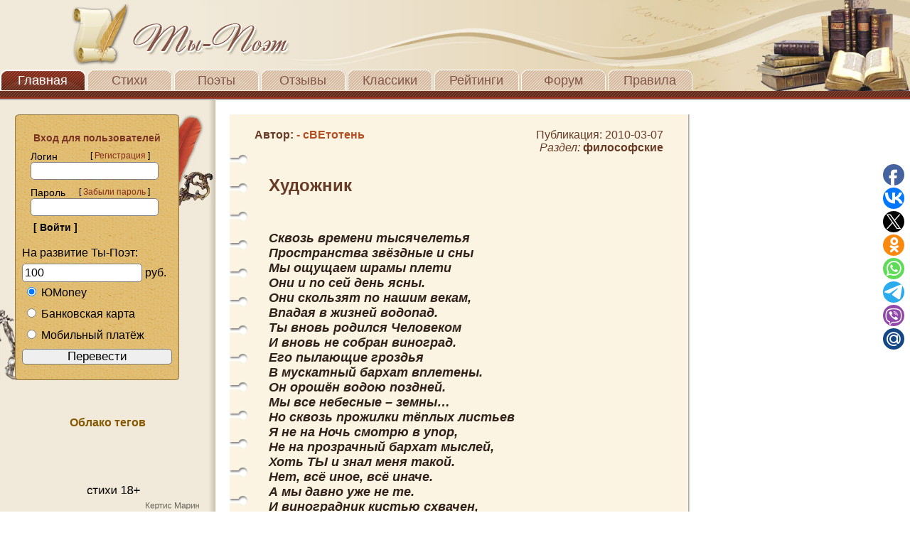

--- FILE ---
content_type: text/html; charset=cp1251
request_url: https://ti-poet.ru/stih.php?b=30313
body_size: 8523
content:
<!DOCTYPE HTML PUBLIC "-//W3C//DTD HTML 4.01 Transitional//EN">
<html>
  <head>
  
	<meta http-equiv="content-type" content="text/html; charset=windows-1251" />
	<title>Ты-Поэт: Стихотворение - Художник | Поэт: - сВЕтотень философские Ты-Поэт. Стихи</title>
	<meta name="description" content="Художник,Стих.вновь родился ЧеловекомИ вновь не собран виноград.Его пылающие гроздья В мускатный бархат вплетены.Он орошён водою поздней.Мы все небесные – земны…Но сквозь прожилки тёплых листьевЯ не на Ночь смотрю в упор,Не " />
	<meta name="keywords" content="Художник,стихи,вновь, Они, бархат, Ночь, листьев, смотрю, упор, прозрачный, теплых, прожилки, поздней, водою, небесные, земны…, сквозь, мыслей, Хоть, схвачен, кистью, жизни" />
	<link rel="stylesheet" href="//ti-poet.ru/style.css" type="text/css" />
	<link rel="shortcut icon" href="//ti-poet.ru/images/logo.ico" type="image/x-icon" />
	<link rel="apple-touch-icon" href="//ti-poet.ru/images/touch-icon-iphone.png" />
	<link rel="apple-touch-icon" sizes="76x76" href="//ti-poet.ru/images/touch-icon-ipad.png" />
	<link rel="apple-touch-icon" sizes="120x120" href="//ti-poet.ru/images/touch-icon-iphone-retina.png" />
	<link rel="apple-touch-icon" sizes="152x152" href="//ti-poet.ru/images/touch-icon-ipad-retina.png" />
	
<script src="//ti-poet.ru/js/jquery.min.1.7.1.js"></script>

<!--<div class="SocialButtonsinit" style="SocialButtons"></div>
<script type="text/javascript" src="//ti-poet.ru/SocialButtons/SocialButtons.js"></script>-->

<script type="text/javascript">
$(document).ready(function(){
$(window).scroll(function(){
if ($(this).scrollTop() > 100) {
$('.scrollup').fadeIn();
} else {
$('.scrollup').fadeOut();
}
});
$('.scrollup').click(function(){
$("html, body").animate({ scrollTop: 0 }, 600);
return false;
});
});
</script>
</head>
  
<body id="page1">
  
<!--noindex-->
<!-- Yandex.Metrika counter-->
<script type="text/javascript">
    (function (d, w, c) {
        (w[c] = w[c] || []).push(function() {
            try {
                w.yaCounter32980109 = new Ya.Metrika({
                    id:32980109,
                    clickmap:true,
                    trackLinks:true,
                    accurateTrackBounce:true,
                    webvisor:true
                });
            } catch(e) { }
        });

        var n = d.getElementsByTagName("script")[0],
            s = d.createElement("script"),
            f = function () { n.parentNode.insertBefore(s, n); };
        s.type = "text/javascript";
        s.async = true;
        s.src = "//mc.yandex.ru/metrika/watch.js";

        if (w.opera == "[object Opera]") {
            d.addEventListener("DOMContentLoaded", f, false);
        } else { f(); }
    })(document, window, "yandex_metrika_callbacks");
</script>
<noscript><div><img src="//mc.yandex.ru/watch/32980109" style="position:absolute; left:-9999px;" alt="" /></div></noscript>
<!-- /Yandex.Metrika counter-->

<!-- LiveInternet начальная часть счетчика-->
<script type="text/javascript">
new Image().src = "//counter.yadro.ru/hit?r"+
escape(document.referrer)+((typeof(screen)=="undefined")?"":
";s"+screen.width+"*"+screen.height+"*"+(screen.colorDepth?
screen.colorDepth:screen.pixelDepth))+";u"+escape(document.URL)+
";"+Math.random();//</script>
<!--/LiveInternet-->
<!--/noindex-->

  <div id="header_bg">
  <div id="logo"></div>
  <div id="mainmenu">
  <a href="//ti-poet.ru" id="active_item" >Главная</a>
  <a href="//ti-poet.ru/proizvedenia.php" >Стихи</a>
  <a href="//ti-poet.ru/avtori.php" >Поэты</a>
  <a href="//ti-poet.ru/otzivi.php" >Отзывы</a>
  <a href="//ti-poet.ru/klasiki.php" >Классики</a>
  <a href="//ti-poet.ru/reyting.php" >Рейтинги</a>
  <a href="//ti-poet.ru/forum/index.php" >Форум</a>
  <a href="//ti-poet.ru/pravila.php" >Правила</a>
  </div>
  </div>
  <div id="menu_underline"></div>

<script type="text/javascript" src="/js/smail.js"></script>
 <table id="content">
  <tr><td id="leftside">
  <table>
  <tr><td id="regleft" rowspan="3">&nbsp;</td>
  <td><img src="images/regblock_top.png"></td>
  <td id="regright" rowspan="3">&nbsp;</td></tr>
  <tr><td id="reg"><div class="inner_padding">
  
	<form action="//ti-poet.ru/authorize.php" method="post" name="avt">
<br>
<div class="ttl2">&nbsp;&nbsp;&nbsp;&nbsp;Вход для пользователей</div>
<div class="txtblock"><div class="lefttxt">&nbsp;&nbsp;&nbsp;Логин</div>&nbsp;[ <a href="//ti-poet.ru/registrasia.php">Регистрация</a> ]</div><div class="clear"></div>
&nbsp;&nbsp;&nbsp;<input style="
					font-size:20px;
                    -moz-border-radius:5px 5px 5px 5px;
                    -webkit-border-radius:5px 5px 5px 5px;
                    -khtml-border-radius:5px 5px 5px 5px;
                    border-radius:5px 5px 5px 5px;" type="text" name="nik_vhod">
<div class="txtblock"><div class="lefttxt">&nbsp;&nbsp;&nbsp;Пароль</div>&nbsp;&nbsp;[ <a class="a" href="//ti-poet.ru/napominanie.php">Забыли пароль</a> ]</div><div class="clear"></div>
&nbsp;&nbsp;&nbsp;<input style="
					font-size:20px;
                    -moz-border-radius:5px 5px 5px 5px;
                    -webkit-border-radius:5px 5px 5px 5px;
                    -khtml-border-radius:5px 5px 5px 5px;
                    border-radius:5px 5px 5px 5px;" type="password" name="pasword_vhod">
<div>&nbsp;&nbsp;&nbsp;<input type="submit" value="[ Войти ]" class="button" name="submit"></div>            
</form>
На развитие Ты-Поэт:
<!--noindex--><form method="POST" action="//yoomoney.ru/quickpay/confirm.xml" target="_blank">
    <input type="hidden" name="receiver" value="410013637061157">
	<input type="hidden" name="quickpay-form" value="shop">
	<input type="hidden" name="successURL" value="//ti-poet.ru">
	<input type="hidden" name="targets" value="РќР° СЂР°Р·РІРёС‚РёРµ РўС‹-РџРѕСЌС‚">
	<input style="margin-top:6px;width:80%;padding:3px;font-size:16px;border-radius:5px 5px 5px 5px;"
    type="number" min="10" max="15000" name="sum" value="100" data-type="number" title="Сумма перевода" required> руб.
    <label style="float:left;margin-top:6px;margin-bottom:6px;margin-left:6px;margin-right:6px;" title="Яндекс Деньги"><input style="width:15px;margin-right:6px;" type="radio" name="paymentType" value="PC" checked>ЮMoney</label><br>
    <label style="float:left;margin-top:6px;margin-bottom:6px;margin-left:6px;margin-right:6px;" title="Перевод с банковской карты"><input style="width:15px;margin-right:6px;" type="radio" name="paymentType" value="AC">Банковская карта</label><br>
	<label style="float:left;margin-top:6px;margin-bottom:10px;margin-left:6px;margin-right:6px;" title="Билайн, МТС и Tele2"><input style="width:15px;margin-right:6px;" type="radio" name="paymentType" value="MC">Мобильный платёж</label>
    <input style="width:100%;margin-bottom:15px;font-size:17px;border-radius:5px 5px 5px 5px;" type="submit" value="Перевести">
</form><!--/noindex-->    
  </td></tr>
  <tr><td><img src="images/regblock_bot.png"></td></tr>
  </table>
  
 <div align="center"><br>
  </div>
  
  <script src="//ti-poet.ru/js/jquery.tagcanvas.min.js" type="text/javascript"></script>

<br><h3><p align=center><b>Облако тегов</b></p></h3>


<script type="text/javascript">
$(document).ready(function() { 
$('#myCanvas').tagcanvas({ 
textColour : 'Black', // Цвет текста 
outlineColour : 'Grey', // Цвет рамки
textHeight: 12, // Размер шрифта
shuffleTags : 1, // Случайный орядок
outlineThickness : 1, // Обводка у ссылок (Да, Нет)
shape : 'vcylinder', //Вертикальный цилиндр
maxSpeed : 0.03, // Максимальная скорость
wheelZoom : 0, // Зум мышью
depth : 0.99 // Глубина. От 0 до 1 
}) 
});
</script>

<canvas width="270" height="400" id="myCanvas" style="margin-top: -8px; margin-left: 10px;">
<ul>
<li><a href="//ti-poet.ru/registrasia.php" target="_blank">где опубликовать свои стихи</a></li><li><a href="//ti-poet.ru/registrasia.php" target="_blank">опубликовать стихи</a></li><li><a href="//ti-poet.ru/proizvedenia_poisk.php?c=фейерверк фейерверку фейерверком" target="_blank">стишки про фейерверк</a></li><li><a href="//ti-poet.ru/proizvedenia_poisk.php?c=женский женскому женским международный" target="_blank">стихи на международный женский день</a></li><li><a href="//ti-poet.ru/razdeli/vzroslye-stihi" target="_blank">стихи 18+</a></li><li><a href="//ti-poet.ru/kabinet.php?a=116" target="_blank">Панькова Алена</a></li><li><a href="//ti-poet.ru/kabinet.php?a=12571" target="_blank">Григорьев Илья</a></li><li><a href="//ti-poet.ru/kabinet.php?a=345426" target="_blank">Каховкина Ольга</a></li><li><a href="//ti-poet.ru/kabinet.php?a=10323" target="_blank">Кертис Марина</a></li><li><a href="//ti-poet.ru/kabinet.php?a=3453" target="_blank">Смирнова Анастасия</a></li><li><a href="//ti-poet.ru/stih.php?b=385742" target="_blank">Песня влюбленного гусара</a></li><li><a href="//ti-poet.ru/stih.php?b=207943" target="_blank">Начну я с белого листа</a></li><li><a href="//ti-poet.ru/stih.php?b=48865" target="_blank">Мы пол России вылили в стаканы.</a></li><li><a href="//ti-poet.ru/stih.php?b=26417" target="_blank">Врата любви.</a></li><li><a href="//ti-poet.ru/stih.php?b=235883" target="_blank">СТРАННИК</a></li></ul>
</canvas>   
  
  </td><td id="rightside">
  <div style="margin:0px 20px 20px 20px;">

	<div align="center">
		</div>
  
   <div  class="baner_right">
      </div>
  
  <div>
 
    
<table id="block_note" cellspacing="1">
<tr><td class="topleft">
</td><td class="author">

<div>
<br><h2>Автор: <a href="//ti-poet.ru/kabinet.php?a=2802"><b>- сВЕтотень</b></a></h2><br> </div></td>
		<td class="date100"><div><br>Публикация: 2010-03-07 <br><em>Раздел: <strong><a href='//ti-poet.ru/razdeli/filosofskie-stihi'>философские</a></strong></em>
</div></td>
		<td class="rightbg"></td>
		</tr>
		<tr>
		<td rowspan="3" class="leftbg"></td>
		<td colspan="2" class="text-ttl"><div style="margin-top:30px;margin-bottom:10px;margin-left:30px;"><h1>Художник</h1></div></td><td rowspan="3" class="rightbg"></td></tr>
				<tr>
				<td colspan="3"><div style="margin-top:20px; margin-left:7px;"></div></td><td rowspan="2" class="rightbg"></td></tr>
		<tr>
		<td colspan="3" class="maintxt"><div style="margin-top:20px; margin-bottom:30px; margin-left:30px; margin-right:20px;">Сквозь времени тысячелетья<br>Пространства звёздные и сны<br>Мы ощущаем шрамы плети<br>Они и по сей день ясны.<br>Они скользят по нашим векам,<br>Впадая в жизней водопад.<br>Ты вновь родился Человеком<br>И вновь не собран виноград.<br>Его пылающие гроздья <br>В мускатный бархат вплетены.<br>Он орошён водою поздней.<br>Мы все небесные – земны…<br>Но сквозь прожилки тёплых листьев<br>Я не на Ночь смотрю в упор,<br>Не на прозрачный бархат мыслей,<br>Хоть ТЫ и знал меня такой.<br>Нет, всё иное, всё иначе.<br>А мы давно уже не те.<br>И виноградник кистью схвачен,<br>Но жизни мало на холсте.<br>            
</div><td rowspan="2" class="rightbg">
</td>
</tr>

<tr>	
<td class="leftbg" rowspan="2">    		
</td>   		
<td colspan="2" class="recomend">  		
<div> 
          
</div>
</td>
<td class="rightbg" rowspan="2"></td>
</tr>
<tr>	 
<td colspan="2" >
</td>			
</tr>
<tr>	
<td class="bottomleft"></td>                
<td colspan="2" class="stih_end"></td>
<td class="bottomright"></td>
		
</tr>
</table>   
<br>
<table style="width:600px;"><tr><td align="center"><span style="color:#783C2D">Понравилось? Поделитесь с друзьями!</span><!--Поделиться с друзьями. Кнопки Yandex-->
<!--noindex-->
<script type="text/javascript" src="//yastatic.net/es5-shims/0.0.2/es5-shims.min.js" async="async" charset="utf-8" rel="nofollow"></script>
<script type="text/javascript" src="//yastatic.net/share2/share.js" async="async" charset="utf-8" rel="nofollow"></script>
<div class="ya-share2" data-services="vkontakte,facebook,odnoklassniki,moimir,gplus,twitter,blogger,evernote,linkedin,lj,pocket,tumblr,viber,whatsapp" data-size="m"></div>
<!--/noindex--></td><td align="right"><br><p><font color="#783C2D"><a style="text-decoration: none;" title="Перейти к списку голосов пользователей" href="//ti-poet.ru/stih_golosa.php?b=30313"> </a></p></td></tr></table><br><p><font color="#783C2D"> <strong>Количество просмотров пользователями: &nbsp;&nbsp;<a title="Перейти к списку" href="//ti-poet.ru/smotreli.php?b=30313"><font size="18">30</font></a></strong></font></p><br><p><font color="#783C2D"><strong>Общее количество просмотров:&nbsp;&nbsp;1209</strong></font></p><br>        <br><p class='post_comment'><strong>Другие стихи автора:</strong></p><br>
        			<a href="//ti-poet.ru/stih.php?b=30314">желЛАние</a><br>
            			<a href="//ti-poet.ru/stih.php?b=48550">Alea jacta est</a><br>
            			<a href="//ti-poet.ru/stih.php?b=48553">шагИ</a><br>
            			<a href="//ti-poet.ru/stih.php?b=48555">Неуловимая тишина</a><br>
            			<a href="//ti-poet.ru/stih.php?b=48558">Farewell</a><br>
            <form name="new_otziv" method="post" action="//ti-poet.ru/stih_otziv.php"><p class='post_comment'><strong><br>Отзывы к стихотворению:&nbsp;&nbsp;16</strong></p><div class="post_div"><p class="post_comment_add">Отзыв добавил(а):<strong> <a href="//ti-poet.ru/kabinet.php?a=2447">Угроватый&nbsp; Николай</a></strong><br>Дата: <strong class="data">2010-03-07 22:58:31</strong></p><div style="margin-left:-22px"><div style="margin-left:22px;"><strong><font color="#c02060">Шрамы от плети должны быть не "ясны", а "видны"... как и ФИО автора.</font></strong></div></div></div><div class="post_div"><p class="post_comment_add">Отзыв добавил(а):<strong> <a href="//ti-poet.ru/kabinet.php?a=2526">МаСаби&nbsp; Мави</a></strong><br>Дата: <strong class="data">2010-03-07 23:09:16</strong></p><div style="margin-left:-22px"><div style="margin-left:22px;"><strong><font color="#c02060">Великолепно. Слов нет...</font></strong></div></div></div><div class="post_div"><p class="post_comment_add">Отзыв добавил(а):<strong> <a href="//ti-poet.ru/kabinet.php?a=2802">-&nbsp; -</a></strong><br>Дата: <strong class="data">2010-03-07 23:20:03</strong></p><div style="margin-left:-22px"><div style="margin-left:22px;"><strong><font color="#c02060">спаСИбо!</font></strong></div></div></div><div class="post_div"><p class="post_comment_add">Отзыв добавил(а):<strong> <a href="//ti-poet.ru/kabinet.php?a=1882">нил&nbsp; Алекс</a></strong><br>Дата: <strong class="data">2010-03-07 23:36:39</strong></p><div style="margin-left:-22px"><div style="margin-left:22px;"><strong><font color="#c02060">надо отдать должное-молодец,мне<br>понравилось...</font></strong></div></div></div><div class="post_div"><p class="post_comment_add">Отзыв добавил(а):<strong> <a href="//ti-poet.ru/kabinet.php?a=2800">Nazanyan&nbsp; Karina</a></strong><br>Дата: <strong class="data">2010-03-07 23:38:58</strong></p><div style="margin-left:-22px"><div style="margin-left:22px;"><strong><font color="#c02060">Мы все небесные – земны… <br>Потрясающе!<br>Вы увлекаетесь мифологией?Или чем-то таким?</font></strong></div></div></div><div class="post_div"><p class="post_comment_add">Отзыв добавил(а):<strong> <a href="//ti-poet.ru/kabinet.php?a=1755">Аменхотерн&nbsp; </a></strong><br>Дата: <strong class="data">2010-03-07 23:57:23</strong></p><div style="margin-left:-22px"><div style="margin-left:22px;"><strong><font color="#c02060">Потрясающе! Примите восхищённые отзывы и привет Киеву. Как я давно там не был!</font></strong></div></div></div><div class="post_div"><p class="post_comment_add">Отзыв добавил(а):<strong> <a href="//ti-poet.ru/kabinet.php?a=2035">Самаренко&nbsp; Валерий</a></strong><br>Дата: <strong class="data">2010-03-08 00:53:18</strong></p><div style="margin-left:-22px"><div style="margin-left:22px;"><strong><font color="#c02060">Замечательно!</font></strong></div></div></div><div class="post_div"><p class="post_comment_add">Отзыв добавил(а):<strong> <a href="//ti-poet.ru/kabinet.php?a=2580">Л&nbsp; Стас</a></strong><br>Дата: <strong class="data">2010-03-08 02:02:56</strong></p><div style="margin-left:-22px"><div style="margin-left:22px;"><strong><font color="#c02060">Мне нравиться стих :)</font></strong></div></div></div><div class="post_div"><p class="post_comment_add">Отзыв добавил(а):<strong> <a href="//ti-poet.ru/kabinet.php?a=2759">Лопатник&nbsp; Илья</a></strong><br>Дата: <strong class="data">2010-03-08 11:33:04</strong></p><div style="margin-left:-22px"><div style="margin-left:22px;"><strong><font color="#c02060">Красиво)) Но всеже имя дамы хотелось бы знать))</font></strong></div></div></div><div class="post_div"><p class="post_comment_add">Отзыв добавил(а):<strong> <a href="//ti-poet.ru/kabinet.php?a=2659">Соколов&nbsp; Евгений</a></strong><br>Дата: <strong class="data">2010-03-08 16:44:01</strong></p><div style="margin-left:-22px"><div style="margin-left:22px;"><strong><font color="#c02060">в 4 строке сбивается рифма, а так хорошо!</font></strong></div></div></div><div class="post_div"><p class="post_comment_add">Отзыв добавил(а):<strong> <a href="//ti-poet.ru/kabinet.php?a=2718">Лимонова&nbsp; Таня</a></strong><br>Дата: <strong class="data">2010-03-08 17:50:16</strong></p><div style="margin-left:-22px"><div style="margin-left:22px;"><strong><font color="#c02060">Очень красиво!</font></strong></div></div></div><div class="post_div"><p class="post_comment_add">Отзыв добавил(а):<strong> <a href="//ti-poet.ru/kabinet.php?a=2340">Борисенко&nbsp; Яна</a></strong><br>Дата: <strong class="data">2010-03-08 19:10:36</strong></p><div style="margin-left:-22px"><div style="margin-left:22px;"><strong><font color="#c02060">Замечательно!</font></strong></div></div></div><div class="post_div"><p class="post_comment_add">Отзыв добавил(а):<strong> <a href="//ti-poet.ru/kabinet.php?a=3365">Крылатова&nbsp; Светлана</a></strong><br>Дата: <strong class="data">2010-06-10 00:58:59</strong></p><div style="margin-left:-22px"><div style="margin-left:22px;"><strong><font color="#c02060">очень интересно! концовка понравилась!</font></strong></div></div></div><div class="post_div"><p class="post_comment_add">Отзыв добавил(а):<strong> <a href="//ti-poet.ru/kabinet.php?a=2802">-&nbsp; сВЕтотень</a></strong><br>Дата: <strong class="data">2010-06-10 01:05:47</strong></p><div style="margin-left:-22px"><div style="margin-left:22px;"><strong><font color="#c02060">благодарю )))</font></strong></div></div></div><div class="post_div"><p class="post_comment_add">Отзыв добавил(а):<strong> <a href="//ti-poet.ru/kabinet.php?a=3378">НИКА&nbsp; </a></strong><br>Дата: <strong class="data">2010-07-22 18:43:55</strong></p><div style="margin-left:-22px"><div style="margin-left:22px;"><strong><font color="#c02060">Замечательно!</font></strong></div></div></div><div class="post_div"><p class="post_comment_add">Отзыв добавил(а):<strong> <a href="//ti-poet.ru/kabinet.php?a=14189">Винокуров&nbsp; Д.</a></strong><br>Дата: <strong class="data">2011-12-13 14:10:49</strong></p><div style="margin-left:-22px"><div style="margin-left:22px;"><strong><font color="#c02060">Музыка слов</font></strong></div></div></div><p class='post_comment'><strong><br><br>Добавить отзыв:</strong></p>
<p class='blacksmall'>(если необходим комментарий к отзыву - поставьте галочку перед ним)<br><br></p>
Вы ввели: <span id='count'>0</span><br>
<label>
<textarea name="otziv_text" id="otziv_text" class="inputField" maxlength="3000" title="не менее 30 символов" placeholder="от 30 до 3000 знаков" onkeypress="counter(this);" onkeyup="counter(this);" onchange="counter(this);"></textarea>
<style type="text/css">
textarea {padding:10px;border:1px;width:600px;height:100px;resize:none;}
</style>
</label>
<br><p class='blacksmall'>отзыв автора стихотворения не лимитируется по нижней границе<br><br></p>
		
<div>
<a href="javascript:%20x()" onclick="DoSmilie(' :-) ','otziv_text');"><img src="//ti-poet.ru/images/smail/ab.gif" alt="улыбается"></a>&nbsp;&nbsp;
<a href="javascript:%20x()" onclick="DoSmilie(' :-D ','otziv_text');"><img src="//ti-poet.ru/images/smail/172.gif" alt="радостно смеющийся"></a>&nbsp;&nbsp;
<a href="javascript:%20x()" onclick="DoSmilie(' :-( ','otziv_text');"><img src="//ti-poet.ru/images/smail/171.gif" alt="грустный"></a>&nbsp;&nbsp;
<a href="javascript:%20x()" onclick="DoSmilie(' ;-) ','otziv_text');"><img src="//ti-poet.ru/images/smail/262.gif" alt="подмигивающий"></a>&nbsp;&nbsp;
<a href="javascript:%20x()" onclick="DoSmilie(' >:-[ ','otziv_text');"><img src="//ti-poet.ru/images/smail/240.gif" alt="сердитый"></a>&nbsp;&nbsp;
<a href="javascript:%20x()" onclick="DoSmilie(' %-0 ','otziv_text');"><img src="//ti-poet.ru/images/smail/256.gif" alt="сбитый с толку"></a>&nbsp;&nbsp;
<a href="javascript:%20x()" onclick="DoSmilie(' :\'( ','otziv_text');"><img src="//ti-poet.ru/images/smail/41.gif" alt="плачущий"></a>&nbsp;&nbsp;
<a href="javascript:%20x()" onclick="DoSmilie(' :-* ','otziv_text');"><img src="//ti-poet.ru/images/smail/5.gif" alt="поцелуй"></a>&nbsp;&nbsp;
<a href="javascript:%20x()" onclick="DoSmilie(' O:-) ','otziv_text');"><img src="//ti-poet.ru/images/smail/8.gif" alt="ангел"></a>&nbsp;&nbsp;
<a href="javascript:%20x()" onclick="DoSmilie(' *in love* ','otziv_text');"><img src="//ti-poet.ru/images/smail/89.gif" alt="влюблен"></a>&nbsp;&nbsp;
<a href="javascript:%20x()" onclick="DoSmilie(' @}->-- ','otziv_text');"><img src="//ti-poet.ru/images/smail/90.gif" alt="роза"></a>&nbsp;&nbsp;
<a href="javascript:%20x()" onclick="DoSmilie(' :-0 ','otziv_text');"><img src="//ti-poet.ru/images/smail/196.gif" alt="удивлённый"></a><br>
<a href="javascript:%20x()" onclick="DoSmilie(' :-/ ','otziv_text');"><img src="//ti-poet.ru/images/smail/18.gif" alt="бее"></a>&nbsp;&nbsp;
<a href="javascript:%20x()" onclick="DoSmilie(' :-| ','otziv_text');"><img src="//ti-poet.ru/images/smail/78.gif" alt="дурак"></a>&nbsp;&nbsp;
<a href="javascript:%20x()" onclick="DoSmilie(' *GOOD* ','otziv_text');"><img src="//ti-poet.ru/images/smail/92.gif" alt="во!"></a>&nbsp;&nbsp;
<a href="javascript:%20x()" onclick="DoSmilie(' :-[ ','otziv_text');"><img src="//ti-poet.ru/images/smail/22.gif" alt="смущённый"></a>&nbsp;&nbsp;
<a href="javascript:%20x()" onclick="DoSmilie(' *stop* ','otziv_text');"><img src="//ti-poet.ru/images/smail/208.gif" alt="стоп"></a>&nbsp;&nbsp;
<a href="javascript:%20x()" onclick="DoSmilie(' *yes* ','otziv_text');"><img src="//ti-poet.ru/images/smail/264.gif" alt="да"></a>&nbsp;&nbsp;
<a href="javascript:%20x()" onclick="DoSmilie(' |-0 ','otziv_text');"><img src="//ti-poet.ru/images/smail/24.gif" alt="устал"></a>&nbsp;&nbsp;
<a href="javascript:%20x()" onclick="DoSmilie(' :-))) ','otziv_text');"><img src="//ti-poet.ru/images/smail/179.gif" alt="смеющийся"></a>&nbsp;&nbsp;
<a href="javascript:%20x()" onclick="DoSmilie(' :-Р ','otziv_text');"><img src="//ti-poet.ru/images/smail/146.gif" alt="показывающий язык"></a>&nbsp;&nbsp;
<a href="javascript:%20x()" onclick="DoSmilie(' *not vandalize* ','otziv_text');"><img src="//ti-poet.ru/images/smail/101.gif" alt="не хулиганить"></a> 
</div>          
<br>
<label>
<input name="b" type="hidden" value="30313">
<input name="otvet" type="hidden" value="5">
</label>
<p class='post_comment'><strong>Посчитайте и введите ответ:</strong><br><img style='margin-top:17px;'src="images/proverka/6.jpg" width="80" height="30">
<input style='margin-bottom:15px;font-size:25px;width:70px;height:40px;resize:none;text-align:center'name="pr" type="text" placeholder="=" class="inputField" maxlength="3"></p>
<input class="dobav" type="Submit" name="button" id="otpravka_otziv" value="&nbsp;&nbsp;Добавить отзыв&nbsp;&nbsp;">
<br>
</label>
</form>
<br><br><br>
     </div></td></tr>
</table> 
  
		<script>function counter(el)
		{var wrapper = document.createElement('DIV');
		wrapper.innerHTML = el.value;
		var len = (wrapper.textContent || wrapper.innerText).length;
		document.getElementById('count').innerHTML = el.value.length;}
		</script>
		
<table id="footer2">
<tr><td>
<div style="float:left;">

<a href="//ti-poet.ru"><img src="//ti-poet.ru/images/copywrite.png"></a><br>
Сopyright © 2008-2026 Все права защищены Ti-Poet.ru<br>
<span>Права на все материалы, представленные здесь, принадлежат их авторам<br>
Ваши вопросы и предложения просим направлять на admin@ti-poet.ru</span><br>
<p>Информация для <a href="//ti-poet.ru/reklama.php"><em>рекламодателей</em></a></p>
</div>

</td><td>
<div style="float:left; margin-top:15px;">
	<table id="help2">
	<tr><td>
	<a title="Авторизованных пользователей" href="//ti-poet.ru/online.php">Пользователи Online: <font style="italic"><b><em>3</em></b></font></a>	</td></tr>
	<tr><td><a title="Варианты пополнения баллов" href="//ti-poet.ru/Popolnenie.php">Пополнение баллов</a></td></tr>
	<tr><td><a title="Отправить сообщение (для зарегистрированных)" href="//ti-poet.ru/soobshenia.php?p=0">Сообщение Администрации</a></td></tr>
	<tr><td><a title="Отправить письмо через почтовый клиент" href="mailto:admin@ti-poet.ru">Письмо Администрации</a></td></tr>
	</table>
</div>
</td><td>
<div style="float:right;">
<table id="help2">
<tr><td></td></tr>
<tr><td>

<!--noindex-->
<!-- LiveInternet конечная часть счетчика-->
<a href="//www.liveinternet.ru/stat/ti-poet.ru" rel="nofollow"
target="_blank"><img src="//counter.yadro.ru/logo?38.6"
title="LiveInternet"
alt="" border="0" width="31" height="31"/></a>
<!--/LiveInternet-->

</tr></td>
<tr><td><a title="Безопасный сайт" href="https://ti-poet.ru/stih.php?b=30313"><img src="//ti-poet.ru/images/https.png"></a></td></tr>
<tr><td>

<!-- Top100 (Kraken) Widget-->
<span id="top100_widget"></span>
<!-- END Top100 (Kraken) Widget -->

<!-- Top100 (Kraken) Counter-->
<script>
    (function (w, d, c) {
    (w[c] = w[c] || []).push(function() {
        var options = {
            project: 3115088,
            element: 'top100_widget',
        };
        try {
            w.top100Counter = new top100(options);
        } catch(e) { }
    });
    var n = d.getElementsByTagName("script")[0],
    s = d.createElement("script"),
    f = function () { n.parentNode.insertBefore(s, n); };
    s.type = "text/javascript";
    s.async = true;
    s.src =
    (d.location.protocol == "https:" ? "https:" : "http:") +
    "//st.top100.ru/top100/top100.js";

    if (w.opera == "[object Opera]") {
    d.addEventListener("DOMContentLoaded", f, false);
} else { f(); }
})(window, document, "_top100q");
</script>
<noscript>
  <img src="//counter.rambler.ru/top100.cnt?pid=3115088" alt="Топ-100" rel="nofollow" />
</noscript>
<!-- END Top100 (Kraken) Counter -->

<!-- Adblock Detector 
<script type="text/javascript" src="//c.am15.net/ab-detector/ads.js" rel="nofollow"></script>
<script type="text/javascript" src="//ti-poet.ru/a-detector/1455402857.js"></script>
-->

<script>
  (function(i,s,o,g,r,a,m){i['GoogleAnalyticsObject']=r;i[r]=i[r]||function(){
  (i[r].q=i[r].q||[]).push(arguments)},i[r].l=1*new Date();a=s.createElement(o),
  m=s.getElementsByTagName(o)[0];a.async=1;a.src=g;m.parentNode.insertBefore(a,m)
  })(window,document,'script','//www.google-analytics.com/analytics.js','ga');
  ga('create', 'UA-68701313-1', 'auto');
  ga('send', 'pageview');
</script>

	</td></tr>
	</table>
</div>

<!--Кнопка Наверх-->
<a title="Наверх" href="#" class="scrollup">Наверх</a>

</td></tr>
</table>

<!--Кнопки соцсетей и мессенджеров-->
<script type="text/javascript">(function(w,doc) {
if (!w.__utlWdgt ) {
    w.__utlWdgt = true;
    var d = doc, s = d.createElement('script'), g = 'getElementsByTagName';
    s.type = 'text/javascript'; s.charset='UTF-8'; s.async = true;
    s.src = ('https:' == w.location.protocol ? 'https' : 'http')  + '://ti-poet.ru/SocialButtons/SocialButtonsPlus.js';
    var h=d[g]('body')[0];
    h.appendChild(s);
}})(window,document);
</script>
<div data-mobile-view="true" data-share-size="30" data-like-text-enable="false" data-background-alpha="0.0" data-pid="1904240" data-mode="share" data-background-color="#ffffff" data-share-shape="round" data-share-counter-size="12" data-icon-color="#ffffff" data-mobile-sn-ids="fb.vk.tw.ok.wh.tm.vb." data-text-color="#000000" data-buttons-color="#ffffff" data-counter-background-color="#ffffff" data-share-counter-type="disable" data-orientation="fixed-right" data-following-enable="false" data-sn-ids="fb.vk.tw.ok.wh.tm.vb.mr." data-preview-mobile="false" data-selection-enable="false" data-exclude-show-more="true" data-share-style="1" data-counter-background-alpha="1.0" data-top-button="false" class="uptolike-buttons" ></div>
<!--/noindex-->

<!--Спидометр загрузки - окончание-->

</body>
</html>

--- FILE ---
content_type: application/javascript;charset=utf-8
request_url: https://w.uptolike.com/widgets/v1/version.js?cb=cb__utl_cb_share_1768599330058161
body_size: 397
content:
cb__utl_cb_share_1768599330058161('1ea92d09c43527572b24fe052f11127b');

--- FILE ---
content_type: application/javascript; charset=windows-1251
request_url: https://ti-poet.ru/SocialButtons/SocialButtonsPlus.js
body_size: 9174
content:
(function(h,z,w){function V(f,u){h[f]||(h[f]=!0,u())}h.__utl=h.__utl||{};var p=h.__utl;h.__utl&&h.__utl.$script||(h.__utl=h.__utl||{},function(f,h,l){h[f]=l()}("$script",h.__utl,function(){function f(a,c){for(var g=0,b=a.length;g<b;++g)if(!c(a[g]))return k;return 1}function h(a,c){f(a,function(a){return!c(a)})}function l(k,n,e){function r(a){return a.call?a():b[a]}function q(){if(!--t){b[p]=1;v&&v();for(var c in a)f(c.split("|"),r)&&!h(a[c],r)&&(a[c]=[])}}k=k[c]?k:[k];var y=n&&n.call,v=y?n:e,p=y?
k.join(""):n,t=k.length;return setTimeout(function(){h(k,function(a){if(null===a)return q();if(g[a])return 2==g[a]&&q();g[a]=1;m(!d.test(a)&&s?s+a+".js":a,q)})},0),l}function m(a,c){var b=q.createElement("script"),s=k;b.onload=b.onerror=b[y]=function(){b[n]&&!/^c|loade/.test(b[n])||s||(b.onload=b[y]=null,s=1,g[a]=2,c())};b.async=1;b.src=a;e.insertBefore(b,e.firstChild)}var q=z,e=q.getElementsByTagName("head")[0],d=/^https?:\/\//,b={},a={},s,g={},k=!1,c="push",n="readyState",y="onreadystatechange";
return!q[n]&&q.addEventListener&&(q.addEventListener("DOMContentLoaded",function E(){q.removeEventListener("DOMContentLoaded",E,k);q[n]="complete"},k),q[n]="loading"),l.get=m,l.order=function(a,c,g){(function W(b){b=a.shift();a.length?l(b,W):l(b,c,g)})()},l.path=function(a){s=a},l.ready=function(g,k,s){g=g[c]?g:[g];var n=[];return!h(g,function(a){b[a]||n[c](a)})&&f(g,function(a){return b[a]})?k():!function(g){a[g]=a[g]||[];a[g][c](k);s&&s(n)}(g.join("|")),l},l.done=function(a){l([null],a)},l}));String.prototype.endsWith=
function(f){return-1!==this.indexOf(f,this.length-f.length)};p.define=p.define||function(f,h){p.modules=p.modules||{};p.modules[f]=h};p.require=p.require||function(f,h){h&&(p.callbacks=p.callbacks||{},p.callbacks[f]=p.callbacks[f]||[],p.callbacks[f].push(h));p.$script(f,function(){for(;p.callbacks[f]&&0<p.callbacks[f].length;)p.callbacks[f].splice(0,1)[0]();var h=p.$;if(h){var u=h("head");u.find("script").each(function(h,e){this.src&&this.src.endsWith(f)&&u.head().removeChild(e)})}})};var x=function(f){function u(a,
b){var g=a.getAttribute&&a.getAttribute(b)||null;if(!g)for(var k=a.attributes,c=k?k.length:0,n=0;n<c;n++)k[n].nodeName===b&&(g=k[n].nodeValue);return g}function l(a,b){var g=[],k=(b||z).getElementsByTagName("*");t(k).each(function(c,b){b.className&&-1<(" "+b.className+" ").indexOf(" "+a+" ")&&g.push(b)});return g}function m(a){return z.getElementById(a)}function q(a,b){if(void 0===this||null===this)throw new TypeError;var g=Object(this),k=g.length>>>0;if("function"!==typeof a)throw new TypeError;
for(var c=[],n=0;n<k;n++)if(n in g){var e=g[n];a.call(b,e,n,g)&&c.push(e)}return c}var e,d=h;this.ready=function(a){var b=!1,g=!0,k=d.document,c=k.documentElement,n=k.addEventListener?"addEventListener":"attachEvent",e=k.addEventListener?"removeEventListener":"detachEvent",f=k.addEventListener?"":"on",h=function(c){if("readystatechange"!=c.type||"complete"==k.readyState)("load"==c.type?d:k)[e](f+c.type,h,!1),!b&&(b=!0)&&a.call(d,c.type||c)},l=function(){try{c.doScroll("left")}catch(a){setTimeout(l,
50);return}h("poll")};if("complete"==k.readyState)a.call(d,"lazy");else{if(k.createEventObject&&c.doScroll){try{g=!d.frameElement}catch(q){}g&&l()}k[n](f+"DOMContentLoaded",h,!1);k[n](f+"readystatechange",h,!1);d[n](f+"load",h,!1)}};this.isFunction=function(a){var b={};return a&&"[object Function]"===b.toString.call(a)};this.isArray=function(a){return void 0===a||null===a?!1:"[object Array]"===Object.prototype.toString.call(a)};this.isString=function(a){return"[object String]"==Object.prototype.toString.call(a)};
this.isNodeList=function(a){return"number"===typeof a.length&&"undefined"!==typeof a.item};this.each=function(a){if(this.isArray(e)){if(0<e.length)for(var b=0;b<e.length;b++){var g=e[b];a.call(g,b,g)}}else if(this.isNodeList(e))for(b=0;b<e.length;b++)g=e[b],a.call(g,b,g);else a.call(e,0,e);return this};this.size=function(){return this.isArray(e)?e.length:this.isNodeList(e)?e.length:null===e||void 0===e?0:1};this.attr=function(a,b){if(1>=arguments.length){var g;g=this.isArray(e)&&0<e.length?e[0]:e;
return u(g,a)}this.each(function(g,c){c.setAttribute&&c.setAttribute(a,b)||(c[a]=b)});return this};this.data=function(a,b){return b?this.attr("data-"+a,b):this.attr("data-"+a)};this.get=function(a){if(e){if(this.isArray(e))return e[a];if(this.isNodeList(e))return e.item(a);if(0==a)return e}};this.head=function(){return this.get(0)};this.last=function(){return this.get(this.size())};this.filter=function(a){var b=[],b=q.call(e,a,e);return new x(b)};this.getObj=function(){return f};this.map=function(a){var b=
[],g=this;this.each(function(k,c){var n=a.call(c,k,c);null!==n&&void 0!==n&&(g.isArray(n)?0<n.length&&(b=b.concat(n)):g.isNodeList(n)?t(n).each(function(){b.push(this)}):b.push(n))});return new x(b)};this.find=function(a){var b=a.charAt(0);return this.map(function(g,k){return"."===b?l(a.substr(1),this):this.getElementsByTagName(a)})};if(this.isFunction(f))e=z,this.ready(f);else if(this.isArray(f))e=f;else if(this.isString(f)){var b=f.charAt(0);e="."===b?l(f.substr(1)):"#"===b?m(f.substr(1)):z.getElementsByTagName(f)}else e=
f},t=function(f){return new x(f)};h.__utl=h.__utl||{};p=h.__utl;p.$=t;x.prototype.nextUniqueId=function(f){f=f||"__utl_sequence_generator";h[f]=h[f]||0;h[f]++;return h[f]};t.nextUniqueId=x.prototype.nextUniqueId;x.prototype.buttons=function(f){var u=!1,l=[],m=Object.prototype.hasOwnProperty;Math.round(1E3*Math.random());var q=function(){if(sessionStorage&&sessionStorage.desktop)return!1;if(localStorage.mobile)return!0;var a=h.navigator.userAgent.toLowerCase(),b="iphone;ipad;android;blackberry;nokia;opera mini;windows mobile;windows phone;iemobile".split(";"),
c;for(c in b)if(b.hasOwnProperty(c)&&"string"==typeof b[c]&&0<a.indexOf(b[c].toLowerCase()))return!0;return!1}(),e=function(a){var b=B.JSON.stringify(a);0==b.indexOf('"')&&(b=b.substr(1));-1!==b.indexOf('"',b.length-1)&&(b=b.substr(0,b.length-1));encodeURIComponent(b);for(var c in a)if(a.hasOwnProperty(c)){a[c].rotatorHost=f.host;var b=c,n=h["__uptolike_widgets_settings_"+a[b].containerId]||{};(q||n.previewMobile)&&n.mobileView&&"share"==n.widgetType&&!n.sharePicture&&(a[b].renderMobile=!0,a[b].shareStyle=
1,n.shareStyle=1,n.buttonIds=n.mobileSnids,n.shareForm="SHARP",n.orientation="horizontal",n.widgetOrientation="horizontal");h.__utl.modules.widgetsModule(a[b])}},d=function(a){if(null==a)return!0;if(0<a.length)return!1;if(0===a.length)return!0;for(var b in a)if(m.call(a,b))return!1;return!0},b=function(a){for(var k in a)"object"==typeof a[k]&&(b(a[k]),d(a[k])&&(a[k]=null)),a[k]||0==a[k]||delete a[k]};this.each(function(a,k){var c=t(k);if(!c.data("utl_buttons-installed")){c.data("utl_buttons-installed",
!0);if(!k.id){var n=t.nextUniqueId();k.id="__utl-buttons-"+n}var n=k.id,e="__uptolike_widgets_settings_"+n;c.data("id",e);var d={};h[e]=d;var e=c.data("url")||h.location.href,s=c.data("pid"),m=c.data("sn-ids")||"fb.tw.ok.vk.gp.mr",r=c.data("orientation"),p=c.data("mode"),w=c.data("like-text-enable"),v=c.data("share-shape"),z=c.data("share-size")?parseInt(c.data("share-size")):30,x=c.data("share-style")?parseInt(c.data("share-style")):1,B=(c.data("background-color")||"ffffff").replace("#",""),C=c.data("background-alpha")||
"0",M=(c.data("text-color")||"000000").replace("#",""),A=(c.data("buttons-color")||"c1c1c1").replace("#",""),F=(c.data("counter-background-color")||"ffffff").replace("#",""),J=c.data("counter-background-alpha")||"0",X=(c.data("icon-color")||"ffffff").replace("#",""),Y=c.data("share-counter-type"),Z=c.data("selection-enable"),$=c.data("following-enable"),P=c.data("vk-appid"),aa=c.data("following-mask-enable")||"false",Q=c.data("title"),R=c.data("zero-pixel-class"),ba=c.data("lang")||"ru",K=c.data("hover-effect")||
"",ca=c.data("share-counter-size")||"12",G=c.data("preview"),da="true"==(c.data("top-button")||"false"),L=c.data("disable-pic-share")||"",H=c.data("exclude-show-more")||"false",D=c.data("mobile-view")||"true",N=c.data("mobile-sn-ids")||"vk.fb.tw.wh.vb",O=c.data("preview-mobile")||"false";G&&(u=!0);var G=k.attributes?t(k.attributes).filter(function(a){return/^data-follow-/.test(a.name)}):[],S={};0<G.size()&&t(G).each(function(a,b){var c=b.getObj(),d;for(d in c){var g=c[d];if(g.name){var k=g.name.substr(12);
if("text"!=k&&"title"!=k){var e=g=g.value;k&&e&&(S[k]=g)}}}});var G=c.data("additional-network-text"),T=c.data("follow-text"),U=c.data("follow-button-text"),c=c.data("follow-title");G&&(d.networkText=G);T&&(d.followText=T);U&&(d.followButtonText=U);c&&(d.followTitle=c);L&&(d.disablePicShareSelector=L);H&&(d.showMore="true"!=H);switch(K){case "rotate-cw":K=1;break;case "rotate-ccw":K=2;break;case "scale":K=3;break;default:K=0}c=p;L=!1;switch(p){case "share-picture":c="share";L=!0;break;case "share_picture":c=
"share",L=!0}p=1;switch(v){case "round":p="ROUND";break;case "round-rectangle":p="SQUARE";break;case "rectangle":p="SHARP";break;default:p=1}v="";switch(r){case "vertical":v="vertical";break;case "fixed-left":v="vertical";break;case "fixed-right":v="vertical";break;default:v="horizontal"}d.widgetOrientation=v;H=v=0;switch(Y){case "disable":v=0;break;case "common":H=v=2;break;case "separate":H=v=1;break;default:H=v=0}d.showFollowingMask="true"===aa;d.lang=ba;Q&&(d.title=Q);R&&(d.zeroPixelAddClass=
R);d.enableSelection="true"==Z;d.enableFollowing="true"==$;d.orientation=r;d.sharePicture=L;d.shareSize=z;d.shareForm=p;d.shareStyle=x;d.hoverEffect=K;d.buttonColor=A;d.color=M;d.backgroundColor=B;d.backgroundOpacity=C;d.counterBkgColor=F;d.counterBkgOpacity=J;d.buttonTextColor=X;d.showLikeText="true"==w;d.shareCounterSize=parseInt(ca);d.text="true"==w;d.topButton=da;d.shareCounterType=H;d.widgetType=c;d.buttonIds=m;d.showShareCounter=v;d.host=f.host;d.followIds=S;d.containerId=n;d.pid=s;d.url=e;
d.vkAppId=P;d.mobileView="true"==D;d.mobileSnids=N;d.previewMode=u;d.previewMobile="true"==O;(q||d.previewMobile)&&d.mobileView&&(e=h.location.href);n={pid:s,containerId:n,url:e,vkAppId:P};b(n);l.push(n)}});for(var a=!1;0<l.length;)if(q){var s=l.slice(0,1),l=l.slice(1);h["__uptolike_widgets_settings_"+s[0].containerId].mobileView||h["__uptolike_widgets_settings_"+s[0].containerId].previewMobile?(a||e(s,!0),a=!0):e(s,!0)}else s=l.slice(0,1),l=l.slice(1),e(s)};x.prototype.ratings=function(f){var u=
f.batchSize||5,l=[],m=function(e){var d=Math.round(1E3*Math.random()),b="__utl_renderRatings_"+(new Date).getTime()+d;h[b]=function(a){delete h[b];for(var d in a)if(a.hasOwnProperty(d)){a[d].rotatorHost=f.host;var g=a[d],k=g.oauthData;if(k){for(var c in k)k.hasOwnProperty(c)&&(g[c]=k[c]);delete g.oauthData}h.__utl.modules.ratingModule(g)}};e=encodeURIComponent(B.JSON.stringify(e));h.__utl.require("https://"+f.host+"/widgets/v1/rating-batch.js?callBack\x3d"+b+"\x26params\x3d"+e,function(){})};for(this.each(function(e,
d){if(!d.id){var b=t.nextUniqueId();d.id="__utl-rating-"+b}var b={},a=t(d);if(!a.data("utl_ratings-installed")){a.data("utl_ratings-installed",!0);b.containerId=d.id;var f;f=a.data("url")||h.location.href;var g=z.createElement("a");g.href=f;f=g.href.replace(g.host,punycode.toASCII(g.host));b.url=f;b.pid=a.data("pid");b.likeLayout=a.data("like-layout");b.dislikeLayout=a.data("dislike-layout");b.iconSize=parseInt(a.data("icon-size"))||30;b.iconStyle=parseInt(a.data("icon-style"))||0;b.iconColor=a.data("icon-color");
b.textSize=parseInt(a.data("text-size"))||12;b.textColor=a.data("text-color");b.settingsId="__utl-rating-settings_"+b.containerId;a.data("id",b.settingsId);b.countClicks="true"===a.data("count-clicks");b.likeText=a.data("like-text");b.likeTitle=a.data("like-title");b.dislikeText=a.data("dislike-text");b.dislikeTitle=a.data("dislike-title");b.disableTooltip="true"===a.data("disable-tooltip");b.backgroundColor=a.data("background-color");b.subId=a.data("sub-id")||"";a={countClicks:b.countClicks,disableTooltip:b.disableTooltip};
b.likeText&&(a.labelLikeText=b.likeText);b.likeTitle&&(a.labelLikeTitle=b.likeTitle);b.dislikeText&&(a.labelDislikeText=b.dislikeText);b.dislikeTitle&&(a.labelDislikeTitle=b.dislikeTitle);b.backgroundColor&&(a.backgroundColor=b.backgroundColor);h[b.settingsId]=a;l.push(b)}});0<l.length;){var q=l.slice(0,u),l=l.slice(u);m(q)}};x.prototype.comments=function(f){this.each(function(u,l){var m=t(l);if(!m.data("utl_comments-installed")){m.data("utl_comments-installed",!0);l.id||(l.id="__utl-comments-"+t.nextUniqueId());
var q,e,d,b,a;q=l.id;e=m.data("url")||h.location.href;d=m.data("pid");b=m.data("theme")||"default";a="__utl-comments-settings_"+q;m.data("id",a);h[a]={};h.__utl.require("https://"+f.host+"/widgets/v1/comments.js?pid\x3d"+d+"\x26url\x3d"+encodeURIComponent(e)+"\x26c\x3d"+q+"\x26t\x3d"+b+"\x26rnd\x3d"+Math.random(),function(){})}})};x.prototype.callbacks=function(f){var u=[],l=Object.prototype.hasOwnProperty;Math.round(1E3*Math.random());(function(){if(sessionStorage&&sessionStorage.desktop)return!1;
if(localStorage.mobile)return!0;var b=h.navigator.userAgent.toLowerCase(),a="iphone;android;blackberry;nokia;opera mini;windows mobile;windows phone;iemobile".split(";"),d;for(d in a)if(a.hasOwnProperty(d)&&"string"==typeof a[d]&&0<b.indexOf(a[d].toLowerCase()))return!0;return!1})();var m=function(b){var a=B.JSON.stringify(b);0==a.indexOf('"')&&(a=a.substr(1));-1!==a.indexOf('"',a.length-1)&&(a=a.substr(0,a.length-1));var a=encodeURIComponent(a),a=Math.round(1E3*Math.random()),d="__utl_renderCallbacks_"+
(new Date).getTime()+a;h[d]=function(a){delete h[d];a.phones=C.parse(a.phones||"{}");a.containerId=b.containerId;h.__utl.modules.callbacksModule(a)};h.__utl.require("https://"+f.host+"/widgets/v1/callback-info.js?id\x3d"+b.id+"\x26callback\x3d"+d,function(){})},q=function(b){if(null==b)return!0;if(0<b.length)return!1;if(0===b.length)return!0;for(var a in b)if(l.call(b,a))return!1;return!0},e=function(b){for(var a in b)"object"==typeof b[a]&&(e(b[a]),q(b[a])&&(b[a]=null)),b[a]||0==b[a]||delete b[a]};
this.each(function(b,a){var d=t(a);if(!d.data("utl_callbacks-installed")){d.data("utl_callbacks-installed",!0);if(!a.id){var g=t.nextUniqueId();a.id="__utlcallbacks-"+g}var g=a.id,k="__utlcallbacks-"+g;d.data("id",k);h[k]={};d={id:d.data("pid"),containerId:g};e(d);u.push(d)}});for(var d=0;d<u.length;d++)m(u[d])};var ea=function(){function f(f,e){var d=z.createElement("script"),b=!1;d.src=f;d.async=!0;var a=e||m.error;"function"===typeof a&&(d.onerror=function(b){a({url:f,event:b})});d.onload=d.onreadystatechange=
function(){b||this.readyState&&"loaded"!==this.readyState&&"complete"!==this.readyState||(b=!0,d.onload=d.onreadystatechange=null,d&&d.parentNode&&d.parentNode.removeChild(d))};h||(h=z.getElementsByTagName("head")[0]);h.appendChild(d)}var h,l=this,m={};return{get:function(h,e,d,b,a){var u=-1===(h||"").indexOf("?")?"?":"\x26",g,k=Math.round(1E3*Math.random()),k="__utl_cb_share_"+(new Date).getTime()+k;b=b||m.callbackName||"callback";var c=b+k;e=e||{};for(g in e)e.hasOwnProperty(g)&&(u+=encodeURIComponent(g)+
"\x3d"+encodeURIComponent(e[g])+"\x26");l[c]=function(a){d&&d(a);try{delete l[c]}catch(b){}l[c]=null};f(h+u+b+"\x3d"+c,a);return c},init:function(f){m=f}}}();(function(f){function h(a){throw new RangeError(D[a]);}function l(a,b){for(var c=a.length,d=[];c--;)d[c]=b(a[c]);return d}function m(a,b){var c=a.split("@"),d="";1<c.length&&(d=c[0]+"@",a=c[1]);a=a.replace(C,".");c=a.split(".");c=l(c,b).join(".");return d+c}function q(a){for(var b=[],c=0,d=a.length,g,k;c<d;)g=a.charCodeAt(c++),55296<=g&&56319>=
g&&c<d?(k=a.charCodeAt(c++),56320==(k&64512)?b.push(((g&1023)<<10)+(k&1023)+65536):(b.push(g),c--)):b.push(g);return b}function e(a){return l(a,function(a){var b="";65535<a&&(a-=65536,b+=F(a>>>10&1023|55296),a=56320|a&1023);return b+=F(a)}).join("")}function d(a,b,c){var d=0;a=c?A(a/r):a>>1;for(a+=A(a/b);a>M*E>>1;d+=y)a=A(a/M);return A(d+(M+1)*a/(a+I))}function b(a){var b=[],c=a.length,g,k=0,f=z,l=w,q,r,p,m,s;q=a.lastIndexOf(v);0>q&&(q=0);for(r=0;r<q;++r)128<=a.charCodeAt(r)&&h("not-basic"),b.push(a.charCodeAt(r));
for(q=0<q?q+1:0;q<c;){r=k;g=1;for(p=y;;p+=y){q>=c&&h("invalid-input");m=a.charCodeAt(q++);m=10>m-48?m-22:26>m-65?m-65:26>m-97?m-97:y;(m>=y||m>A((n-k)/g))&&h("overflow");k+=m*g;s=p<=l?t:p>=l+E?E:p-l;if(m<s)break;m=y-s;g>A(n/m)&&h("overflow");g*=m}g=b.length+1;l=d(k-r,g,0==r);A(k/g)>n-f&&h("overflow");f+=A(k/g);k%=g;b.splice(k++,0,f)}return e(b)}function a(a){var b,c,g,k,f,e,l,m,r,p=[],s,I,x;a=q(a);s=a.length;b=z;c=0;f=w;for(e=0;e<s;++e)r=a[e],128>r&&p.push(F(r));for((g=k=p.length)&&p.push(v);g<s;){l=
n;for(e=0;e<s;++e)r=a[e],r>=b&&r<l&&(l=r);I=g+1;l-b>A((n-c)/I)&&h("overflow");c+=(l-b)*I;b=l;for(e=0;e<s;++e)if(r=a[e],r<b&&++c>n&&h("overflow"),r==b){m=c;for(l=y;;l+=y){r=l<=f?t:l>=f+E?E:l-f;if(m<r)break;x=m-r;m=y-r;p.push(F(r+x%m+22+75*(26>r+x%m)-0));m=A(x/m)}p.push(F(m+22+75*(26>m)-0));f=d(c,I,g==k);c=0;++g}++c;++b}return p.join("")}var p="object"==typeof exports&&exports&&!exports.nodeType&&exports,g="object"==typeof module&&module&&!module.nodeType&&module,k="object"==typeof global&&global;if(k.global===
k||k.window===k||k.self===k)f=k;var c,n=2147483647,y=36,t=1,E=26,I=38,r=700,w=72,z=128,v="-",x=/^xn--/,B=/[^\x20-\x7E]/,C=/[\x2E\u3002\uFF0E\uFF61]/g,D={overflow:"Overflow: input needs wider integers to process","not-basic":"Illegal input \x3e\x3d 0x80 (not a basic code point)","invalid-input":"Invalid input"},M=y-t,A=Math.floor,F=String.fromCharCode,J;c={version:"1.3.2",ucs2:{decode:q,encode:e},decode:b,encode:a,toASCII:function(b){return m(b,function(b){return B.test(b)?"xn--"+a(b):b})},toUnicode:function(a){return m(a,
function(a){return x.test(a)?b(a.slice(4).toLowerCase()):a})}};if("function"==typeof define&&"object"==typeof define.amd&&define.amd)define("punycode",function(){return c});else if(p&&g)if(module.exports==p)g.exports=c;else for(J in c)c.hasOwnProperty(J)&&(p[J]=c[J]);else f.punycode=c})(this);var C;C||(C={});var B=B||{};B.JSON=B.JSON||{};var N=function(f){function h(a){return 10>a?"0"+a:a}function l(b){e.lastIndex=0;return e.test(b)?'"'+b.replace(e,function(b){var c=a[b];return"string"===typeof c?
c:"\\u"+("0000"+b.charCodeAt(0).toString(16)).slice(-4)})+'"':'"'+b+'"'}function m(a,k){var c,e,f,h,p=d,q,r=k[a];!r||r instanceof Array||"object"!==typeof r||"function"!==typeof r.toJSON||(r=r.toJSON(a));"function"===typeof s&&(r=s.call(k,a,r));switch(typeof r){case "string":return l(r);case "number":return isFinite(r)?String(r):"null";case "boolean":case "null":return String(r);case "object":if(!r)return"null";d+=b;q=[];if("[object Array]"===Object.prototype.toString.apply(r)){h=r.length;for(c=0;c<
h;c+=1)q[c]=m(c,r)||"null";f=0===q.length?"[]":d?"[\n"+d+q.join(",\n"+d)+"\n"+p+"]":"["+q.join(",")+"]";d=p;return f}if(s&&"object"===typeof s)for(h=s.length,c=0;c<h;c+=1)"string"===typeof s[c]&&(e=s[c],(f=m(e,r))&&q.push(l(e)+(d?": ":":")+f));else for(e in r)Object.prototype.hasOwnProperty.call(r,e)&&(f=m(e,r))&&q.push(l(e)+(d?": ":":")+f);f=0===q.length?"{}":d?"{\n"+d+q.join(",\n"+d)+"\n"+p+"}":"{"+q.join(",")+"}";d=p;return f}}"function"!==typeof Date.prototype.toJSON&&(Date.prototype.toJSON=function(){return isFinite(this.valueOf())?
this.getUTCFullYear()+"-"+h(this.getUTCMonth()+1)+"-"+h(this.getUTCDate())+"T"+h(this.getUTCHours())+":"+h(this.getUTCMinutes())+":"+h(this.getUTCSeconds())+"Z":null},String.prototype.toJSON=Number.prototype.toJSON=Boolean.prototype.toJSON=function(){return this.valueOf()});var p=/[\u0000\u00ad\u0600-\u0604\u070f\u17b4\u17b5\u200c-\u200f\u2028-\u202f\u2060-\u206f\ufeff\ufff0-\uffff]/g,e=/[\\\"\x00-\x1f\x7f-\x9f\u00ad\u0600-\u0604\u070f\u17b4\u17b5\u200c-\u200f\u2028-\u202f\u2060-\u206f\ufeff\ufff0-\uffff]/g,
d,b,a={"\b":"\\b","\t":"\\t","\n":"\\n","\f":"\\f","\r":"\\r",'"':'\\"',"\\":"\\\\"},s;"function"!==typeof f.stringify&&(f.stringify=function(a,e,c){var f;b=d="";if("number"===typeof c)for(f=0;f<c;f+=1)b+=" ";else"string"===typeof c&&(b=c);if((s=e)&&"function"!==typeof e&&("object"!==typeof e||"number"!==typeof e.length))throw Error("JSON.stringify");return m("",{"":a})});"function"!==typeof f.parse&&(f.parse=function(a,b){function c(a,d){var e,f,g=a[d];if(g&&"object"===typeof g)for(e in g)Object.prototype.hasOwnProperty.call(g,
e)&&(f=c(g,e),void 0!==f?g[e]=f:delete g[e]);return b.call(a,d,g)}var d;a=String(a);p.lastIndex=0;p.test(a)&&(a=a.replace(p,function(a){return"\\u"+("0000"+a.charCodeAt(0).toString(16)).slice(-4)}));if(/^[\],:{}\s]*$/.test(a.replace(/\\(?:["\\\/bfnrt]|u[0-9a-fA-F]{4})/g,"@").replace(/"[^"\\\n\r]*"|true|false|null|-?\d+(?:\.\d*)?(?:[eE][+\-]?\d+)?/g,"]").replace(/(?:^|:|,)(?:\s*\[)+/g,"")))return d=eval("("+a+")"),"function"===typeof b?c({"":d},""):d;throw new SyntaxError("JSON.parse");})};N(B.JSON);
N(C);var D=Math.random(),O=function(){V("__utl_initialized_"+w,function(){if(z&&z.body){clearInterval(void 0);var f=t(".uptolike-buttons");0<f.size()&&p.require("https://"+w+"/widgets/v1/widgetsModule.js?v\x3d"+D,function(){f.buttons({host:w})});var h=t(".uptolike-rating");0<h.size()&&p.require("https://"+w+"/widgets/v1/ratingModule.js?v\x3d"+D,function(){h.ratings({host:w})});var l=t(".uptolike-callback");0<l.size()&&p.require("https://"+w+"/widgets/v1/callbacksModule.js?v\x3d"+D,function(){l.callbacks({host:w})});
var m=t(".uptolike-comments");0<m.size()&&m.comments({host:w})}})};(function(f){function p(e){var d=h[q];h[q]=[];for(var b=0;b<d.length;b++)d[b](e)}var l="___utl_cnf_version_"+w,m="___utl_cnf_version_req_"+w,q="___utl_cnf_version_cb_"+w;h[l]?f(h[l]):(h[q]=h[q]||[],h[q].push(f),h[m]||(h[m]=!0,ea.get("https://"+w+"/widgets/v1/version.js",{},function(e){h[l]=e;p(e)},"cb",function(){h[l]="0";p("0")})))})(function(f){D=f;setInterval(O,13);t(O)})})(window,document,"w.uptolike.com");